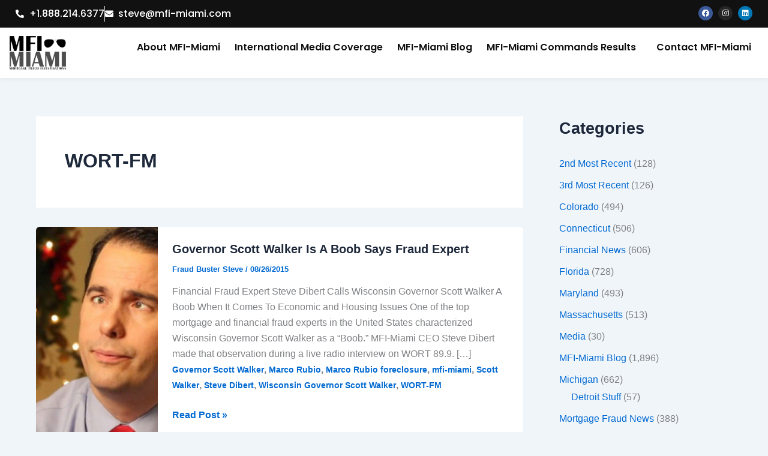

--- FILE ---
content_type: text/html; charset=utf-8
request_url: https://www.google.com/recaptcha/api2/aframe
body_size: 267
content:
<!DOCTYPE HTML><html><head><meta http-equiv="content-type" content="text/html; charset=UTF-8"></head><body><script nonce="mA_OY0-dgenqUkFDpgJqKQ">/** Anti-fraud and anti-abuse applications only. See google.com/recaptcha */ try{var clients={'sodar':'https://pagead2.googlesyndication.com/pagead/sodar?'};window.addEventListener("message",function(a){try{if(a.source===window.parent){var b=JSON.parse(a.data);var c=clients[b['id']];if(c){var d=document.createElement('img');d.src=c+b['params']+'&rc='+(localStorage.getItem("rc::a")?sessionStorage.getItem("rc::b"):"");window.document.body.appendChild(d);sessionStorage.setItem("rc::e",parseInt(sessionStorage.getItem("rc::e")||0)+1);localStorage.setItem("rc::h",'1768741923898');}}}catch(b){}});window.parent.postMessage("_grecaptcha_ready", "*");}catch(b){}</script></body></html>